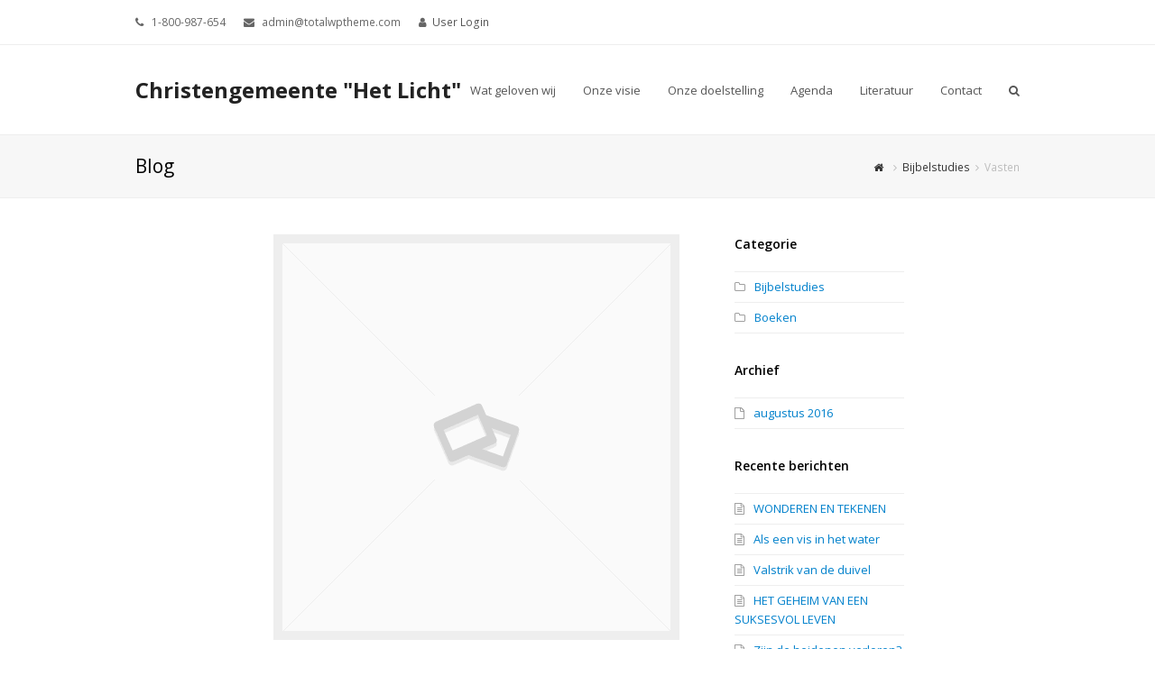

--- FILE ---
content_type: text/html; charset=UTF-8
request_url: https://www.hetlicht.net/vasten/
body_size: 60365
content:
<!DOCTYPE html>
<html lang="nl-NL" itemscope itemtype="http://schema.org/WebPage">
<head>
<meta charset="UTF-8">
<link rel="profile" href="http://gmpg.org/xfn/11">
<title>Vasten &#8211; Christengemeente &quot;Het Licht&quot;</title>
<meta name='robots' content='max-image-preview:large' />
<meta name="viewport" content="width=device-width, initial-scale=1">
<meta name="generator" content="Total WordPress Theme 4.6.1" />
<meta http-equiv="X-UA-Compatible" content="IE=edge" />
<link rel='dns-prefetch' href='//fonts.googleapis.com' />
<link rel="alternate" type="application/rss+xml" title="Christengemeente &quot;Het Licht&quot; &raquo; feed" href="https://www.hetlicht.net/feed/" />
<link rel="alternate" type="application/rss+xml" title="Christengemeente &quot;Het Licht&quot; &raquo; reacties feed" href="https://www.hetlicht.net/comments/feed/" />
<link rel="alternate" type="application/rss+xml" title="Christengemeente &quot;Het Licht&quot; &raquo; Vasten reacties feed" href="https://www.hetlicht.net/vasten/feed/" />
<link rel="alternate" title="oEmbed (JSON)" type="application/json+oembed" href="https://www.hetlicht.net/wp-json/oembed/1.0/embed?url=https%3A%2F%2Fwww.hetlicht.net%2Fvasten%2F" />
<link rel="alternate" title="oEmbed (XML)" type="text/xml+oembed" href="https://www.hetlicht.net/wp-json/oembed/1.0/embed?url=https%3A%2F%2Fwww.hetlicht.net%2Fvasten%2F&#038;format=xml" />
<style id='wp-img-auto-sizes-contain-inline-css' type='text/css'>
img:is([sizes=auto i],[sizes^="auto," i]){contain-intrinsic-size:3000px 1500px}
/*# sourceURL=wp-img-auto-sizes-contain-inline-css */
</style>
<link rel='stylesheet' id='js_composer_front-css' href='https://www.hetlicht.net/wp-content/plugins/js_composer/assets/css/js_composer.min.css?ver=5.4.7' type='text/css' media='all' />
<style id='wp-block-library-inline-css' type='text/css'>
:root{--wp-block-synced-color:#7a00df;--wp-block-synced-color--rgb:122,0,223;--wp-bound-block-color:var(--wp-block-synced-color);--wp-editor-canvas-background:#ddd;--wp-admin-theme-color:#007cba;--wp-admin-theme-color--rgb:0,124,186;--wp-admin-theme-color-darker-10:#006ba1;--wp-admin-theme-color-darker-10--rgb:0,107,160.5;--wp-admin-theme-color-darker-20:#005a87;--wp-admin-theme-color-darker-20--rgb:0,90,135;--wp-admin-border-width-focus:2px}@media (min-resolution:192dpi){:root{--wp-admin-border-width-focus:1.5px}}.wp-element-button{cursor:pointer}:root .has-very-light-gray-background-color{background-color:#eee}:root .has-very-dark-gray-background-color{background-color:#313131}:root .has-very-light-gray-color{color:#eee}:root .has-very-dark-gray-color{color:#313131}:root .has-vivid-green-cyan-to-vivid-cyan-blue-gradient-background{background:linear-gradient(135deg,#00d084,#0693e3)}:root .has-purple-crush-gradient-background{background:linear-gradient(135deg,#34e2e4,#4721fb 50%,#ab1dfe)}:root .has-hazy-dawn-gradient-background{background:linear-gradient(135deg,#faaca8,#dad0ec)}:root .has-subdued-olive-gradient-background{background:linear-gradient(135deg,#fafae1,#67a671)}:root .has-atomic-cream-gradient-background{background:linear-gradient(135deg,#fdd79a,#004a59)}:root .has-nightshade-gradient-background{background:linear-gradient(135deg,#330968,#31cdcf)}:root .has-midnight-gradient-background{background:linear-gradient(135deg,#020381,#2874fc)}:root{--wp--preset--font-size--normal:16px;--wp--preset--font-size--huge:42px}.has-regular-font-size{font-size:1em}.has-larger-font-size{font-size:2.625em}.has-normal-font-size{font-size:var(--wp--preset--font-size--normal)}.has-huge-font-size{font-size:var(--wp--preset--font-size--huge)}.has-text-align-center{text-align:center}.has-text-align-left{text-align:left}.has-text-align-right{text-align:right}.has-fit-text{white-space:nowrap!important}#end-resizable-editor-section{display:none}.aligncenter{clear:both}.items-justified-left{justify-content:flex-start}.items-justified-center{justify-content:center}.items-justified-right{justify-content:flex-end}.items-justified-space-between{justify-content:space-between}.screen-reader-text{border:0;clip-path:inset(50%);height:1px;margin:-1px;overflow:hidden;padding:0;position:absolute;width:1px;word-wrap:normal!important}.screen-reader-text:focus{background-color:#ddd;clip-path:none;color:#444;display:block;font-size:1em;height:auto;left:5px;line-height:normal;padding:15px 23px 14px;text-decoration:none;top:5px;width:auto;z-index:100000}html :where(.has-border-color){border-style:solid}html :where([style*=border-top-color]){border-top-style:solid}html :where([style*=border-right-color]){border-right-style:solid}html :where([style*=border-bottom-color]){border-bottom-style:solid}html :where([style*=border-left-color]){border-left-style:solid}html :where([style*=border-width]){border-style:solid}html :where([style*=border-top-width]){border-top-style:solid}html :where([style*=border-right-width]){border-right-style:solid}html :where([style*=border-bottom-width]){border-bottom-style:solid}html :where([style*=border-left-width]){border-left-style:solid}html :where(img[class*=wp-image-]){height:auto;max-width:100%}:where(figure){margin:0 0 1em}html :where(.is-position-sticky){--wp-admin--admin-bar--position-offset:var(--wp-admin--admin-bar--height,0px)}@media screen and (max-width:600px){html :where(.is-position-sticky){--wp-admin--admin-bar--position-offset:0px}}

/*# sourceURL=wp-block-library-inline-css */
</style><style id='global-styles-inline-css' type='text/css'>
:root{--wp--preset--aspect-ratio--square: 1;--wp--preset--aspect-ratio--4-3: 4/3;--wp--preset--aspect-ratio--3-4: 3/4;--wp--preset--aspect-ratio--3-2: 3/2;--wp--preset--aspect-ratio--2-3: 2/3;--wp--preset--aspect-ratio--16-9: 16/9;--wp--preset--aspect-ratio--9-16: 9/16;--wp--preset--color--black: #000000;--wp--preset--color--cyan-bluish-gray: #abb8c3;--wp--preset--color--white: #ffffff;--wp--preset--color--pale-pink: #f78da7;--wp--preset--color--vivid-red: #cf2e2e;--wp--preset--color--luminous-vivid-orange: #ff6900;--wp--preset--color--luminous-vivid-amber: #fcb900;--wp--preset--color--light-green-cyan: #7bdcb5;--wp--preset--color--vivid-green-cyan: #00d084;--wp--preset--color--pale-cyan-blue: #8ed1fc;--wp--preset--color--vivid-cyan-blue: #0693e3;--wp--preset--color--vivid-purple: #9b51e0;--wp--preset--gradient--vivid-cyan-blue-to-vivid-purple: linear-gradient(135deg,rgb(6,147,227) 0%,rgb(155,81,224) 100%);--wp--preset--gradient--light-green-cyan-to-vivid-green-cyan: linear-gradient(135deg,rgb(122,220,180) 0%,rgb(0,208,130) 100%);--wp--preset--gradient--luminous-vivid-amber-to-luminous-vivid-orange: linear-gradient(135deg,rgb(252,185,0) 0%,rgb(255,105,0) 100%);--wp--preset--gradient--luminous-vivid-orange-to-vivid-red: linear-gradient(135deg,rgb(255,105,0) 0%,rgb(207,46,46) 100%);--wp--preset--gradient--very-light-gray-to-cyan-bluish-gray: linear-gradient(135deg,rgb(238,238,238) 0%,rgb(169,184,195) 100%);--wp--preset--gradient--cool-to-warm-spectrum: linear-gradient(135deg,rgb(74,234,220) 0%,rgb(151,120,209) 20%,rgb(207,42,186) 40%,rgb(238,44,130) 60%,rgb(251,105,98) 80%,rgb(254,248,76) 100%);--wp--preset--gradient--blush-light-purple: linear-gradient(135deg,rgb(255,206,236) 0%,rgb(152,150,240) 100%);--wp--preset--gradient--blush-bordeaux: linear-gradient(135deg,rgb(254,205,165) 0%,rgb(254,45,45) 50%,rgb(107,0,62) 100%);--wp--preset--gradient--luminous-dusk: linear-gradient(135deg,rgb(255,203,112) 0%,rgb(199,81,192) 50%,rgb(65,88,208) 100%);--wp--preset--gradient--pale-ocean: linear-gradient(135deg,rgb(255,245,203) 0%,rgb(182,227,212) 50%,rgb(51,167,181) 100%);--wp--preset--gradient--electric-grass: linear-gradient(135deg,rgb(202,248,128) 0%,rgb(113,206,126) 100%);--wp--preset--gradient--midnight: linear-gradient(135deg,rgb(2,3,129) 0%,rgb(40,116,252) 100%);--wp--preset--font-size--small: 13px;--wp--preset--font-size--medium: 20px;--wp--preset--font-size--large: 36px;--wp--preset--font-size--x-large: 42px;--wp--preset--spacing--20: 0.44rem;--wp--preset--spacing--30: 0.67rem;--wp--preset--spacing--40: 1rem;--wp--preset--spacing--50: 1.5rem;--wp--preset--spacing--60: 2.25rem;--wp--preset--spacing--70: 3.38rem;--wp--preset--spacing--80: 5.06rem;--wp--preset--shadow--natural: 6px 6px 9px rgba(0, 0, 0, 0.2);--wp--preset--shadow--deep: 12px 12px 50px rgba(0, 0, 0, 0.4);--wp--preset--shadow--sharp: 6px 6px 0px rgba(0, 0, 0, 0.2);--wp--preset--shadow--outlined: 6px 6px 0px -3px rgb(255, 255, 255), 6px 6px rgb(0, 0, 0);--wp--preset--shadow--crisp: 6px 6px 0px rgb(0, 0, 0);}:where(.is-layout-flex){gap: 0.5em;}:where(.is-layout-grid){gap: 0.5em;}body .is-layout-flex{display: flex;}.is-layout-flex{flex-wrap: wrap;align-items: center;}.is-layout-flex > :is(*, div){margin: 0;}body .is-layout-grid{display: grid;}.is-layout-grid > :is(*, div){margin: 0;}:where(.wp-block-columns.is-layout-flex){gap: 2em;}:where(.wp-block-columns.is-layout-grid){gap: 2em;}:where(.wp-block-post-template.is-layout-flex){gap: 1.25em;}:where(.wp-block-post-template.is-layout-grid){gap: 1.25em;}.has-black-color{color: var(--wp--preset--color--black) !important;}.has-cyan-bluish-gray-color{color: var(--wp--preset--color--cyan-bluish-gray) !important;}.has-white-color{color: var(--wp--preset--color--white) !important;}.has-pale-pink-color{color: var(--wp--preset--color--pale-pink) !important;}.has-vivid-red-color{color: var(--wp--preset--color--vivid-red) !important;}.has-luminous-vivid-orange-color{color: var(--wp--preset--color--luminous-vivid-orange) !important;}.has-luminous-vivid-amber-color{color: var(--wp--preset--color--luminous-vivid-amber) !important;}.has-light-green-cyan-color{color: var(--wp--preset--color--light-green-cyan) !important;}.has-vivid-green-cyan-color{color: var(--wp--preset--color--vivid-green-cyan) !important;}.has-pale-cyan-blue-color{color: var(--wp--preset--color--pale-cyan-blue) !important;}.has-vivid-cyan-blue-color{color: var(--wp--preset--color--vivid-cyan-blue) !important;}.has-vivid-purple-color{color: var(--wp--preset--color--vivid-purple) !important;}.has-black-background-color{background-color: var(--wp--preset--color--black) !important;}.has-cyan-bluish-gray-background-color{background-color: var(--wp--preset--color--cyan-bluish-gray) !important;}.has-white-background-color{background-color: var(--wp--preset--color--white) !important;}.has-pale-pink-background-color{background-color: var(--wp--preset--color--pale-pink) !important;}.has-vivid-red-background-color{background-color: var(--wp--preset--color--vivid-red) !important;}.has-luminous-vivid-orange-background-color{background-color: var(--wp--preset--color--luminous-vivid-orange) !important;}.has-luminous-vivid-amber-background-color{background-color: var(--wp--preset--color--luminous-vivid-amber) !important;}.has-light-green-cyan-background-color{background-color: var(--wp--preset--color--light-green-cyan) !important;}.has-vivid-green-cyan-background-color{background-color: var(--wp--preset--color--vivid-green-cyan) !important;}.has-pale-cyan-blue-background-color{background-color: var(--wp--preset--color--pale-cyan-blue) !important;}.has-vivid-cyan-blue-background-color{background-color: var(--wp--preset--color--vivid-cyan-blue) !important;}.has-vivid-purple-background-color{background-color: var(--wp--preset--color--vivid-purple) !important;}.has-black-border-color{border-color: var(--wp--preset--color--black) !important;}.has-cyan-bluish-gray-border-color{border-color: var(--wp--preset--color--cyan-bluish-gray) !important;}.has-white-border-color{border-color: var(--wp--preset--color--white) !important;}.has-pale-pink-border-color{border-color: var(--wp--preset--color--pale-pink) !important;}.has-vivid-red-border-color{border-color: var(--wp--preset--color--vivid-red) !important;}.has-luminous-vivid-orange-border-color{border-color: var(--wp--preset--color--luminous-vivid-orange) !important;}.has-luminous-vivid-amber-border-color{border-color: var(--wp--preset--color--luminous-vivid-amber) !important;}.has-light-green-cyan-border-color{border-color: var(--wp--preset--color--light-green-cyan) !important;}.has-vivid-green-cyan-border-color{border-color: var(--wp--preset--color--vivid-green-cyan) !important;}.has-pale-cyan-blue-border-color{border-color: var(--wp--preset--color--pale-cyan-blue) !important;}.has-vivid-cyan-blue-border-color{border-color: var(--wp--preset--color--vivid-cyan-blue) !important;}.has-vivid-purple-border-color{border-color: var(--wp--preset--color--vivid-purple) !important;}.has-vivid-cyan-blue-to-vivid-purple-gradient-background{background: var(--wp--preset--gradient--vivid-cyan-blue-to-vivid-purple) !important;}.has-light-green-cyan-to-vivid-green-cyan-gradient-background{background: var(--wp--preset--gradient--light-green-cyan-to-vivid-green-cyan) !important;}.has-luminous-vivid-amber-to-luminous-vivid-orange-gradient-background{background: var(--wp--preset--gradient--luminous-vivid-amber-to-luminous-vivid-orange) !important;}.has-luminous-vivid-orange-to-vivid-red-gradient-background{background: var(--wp--preset--gradient--luminous-vivid-orange-to-vivid-red) !important;}.has-very-light-gray-to-cyan-bluish-gray-gradient-background{background: var(--wp--preset--gradient--very-light-gray-to-cyan-bluish-gray) !important;}.has-cool-to-warm-spectrum-gradient-background{background: var(--wp--preset--gradient--cool-to-warm-spectrum) !important;}.has-blush-light-purple-gradient-background{background: var(--wp--preset--gradient--blush-light-purple) !important;}.has-blush-bordeaux-gradient-background{background: var(--wp--preset--gradient--blush-bordeaux) !important;}.has-luminous-dusk-gradient-background{background: var(--wp--preset--gradient--luminous-dusk) !important;}.has-pale-ocean-gradient-background{background: var(--wp--preset--gradient--pale-ocean) !important;}.has-electric-grass-gradient-background{background: var(--wp--preset--gradient--electric-grass) !important;}.has-midnight-gradient-background{background: var(--wp--preset--gradient--midnight) !important;}.has-small-font-size{font-size: var(--wp--preset--font-size--small) !important;}.has-medium-font-size{font-size: var(--wp--preset--font-size--medium) !important;}.has-large-font-size{font-size: var(--wp--preset--font-size--large) !important;}.has-x-large-font-size{font-size: var(--wp--preset--font-size--x-large) !important;}
/*# sourceURL=global-styles-inline-css */
</style>

<style id='classic-theme-styles-inline-css' type='text/css'>
/*! This file is auto-generated */
.wp-block-button__link{color:#fff;background-color:#32373c;border-radius:9999px;box-shadow:none;text-decoration:none;padding:calc(.667em + 2px) calc(1.333em + 2px);font-size:1.125em}.wp-block-file__button{background:#32373c;color:#fff;text-decoration:none}
/*# sourceURL=/wp-includes/css/classic-themes.min.css */
</style>
<link rel='stylesheet' id='gdm-gutenberg-block-backend-js-css' href='https://www.hetlicht.net/wp-content/plugins/google-drive-embedder/css/gdm-blocks.css?ver=5.3.0' type='text/css' media='all' />
<link rel='stylesheet' id='layerslider-css' href='https://www.hetlicht.net/wp-content/plugins/LayerSlider/static/css/layerslider.css?ver=5.6.9' type='text/css' media='all' />
<link rel='stylesheet' id='ls-google-fonts-css' href='https://fonts.googleapis.com/css?family=Lato:100,300,regular,700,900%7COpen+Sans:300%7CIndie+Flower:regular%7COswald:300,regular,700&#038;subset=latin%2Clatin-ext' type='text/css' media='all' />
<link rel='stylesheet' id='rs-plugin-settings-css' href='https://www.hetlicht.net/wp-content/plugins/revslider/public/assets/css/settings.css?ver=5.4.7.2' type='text/css' media='all' />
<style id='rs-plugin-settings-inline-css' type='text/css'>
#rs-demo-id {}
/*# sourceURL=rs-plugin-settings-inline-css */
</style>
<link rel='stylesheet' id='wpex-style-css' href='https://www.hetlicht.net/wp-content/themes/Total/style.css?ver=4.6.1' type='text/css' media='all' />
<link rel='stylesheet' id='wpex-google-font-open-sans-css' href='//fonts.googleapis.com/css?family=Open+Sans:100,200,300,400,500,600,700,800,900,100i,200i,300i,400i,500i,600i,700i,800i,900i&#038;subset=latin' type='text/css' media='all' />
<link rel='stylesheet' id='wpex-visual-composer-css' href='https://www.hetlicht.net/wp-content/themes/Total/assets/css/wpex-visual-composer.css?ver=4.6.1' type='text/css' media='all' />
<link rel='stylesheet' id='wpex-visual-composer-extend-css' href='https://www.hetlicht.net/wp-content/themes/Total/assets/css/wpex-visual-composer-extend.css?ver=4.6.1' type='text/css' media='all' />
<link rel='stylesheet' id='wpex-layerslider-css' href='https://www.hetlicht.net/wp-content/themes/Total/assets/css/wpex-layerslider.css?ver=4.6.1' type='text/css' media='all' />
<link rel='stylesheet' id='wpex-responsive-css' href='https://www.hetlicht.net/wp-content/themes/Total/assets/css/wpex-responsive.css?ver=4.6.1' type='text/css' media='all' />
<script type="text/javascript" src="https://www.hetlicht.net/wp-content/plugins/LayerSlider/static/js/greensock.js?ver=1.11.8" id="greensock-js"></script>
<script type="text/javascript" src="https://www.hetlicht.net/wp-includes/js/jquery/jquery.min.js?ver=3.7.1" id="jquery-core-js"></script>
<script type="text/javascript" src="https://www.hetlicht.net/wp-includes/js/jquery/jquery-migrate.min.js?ver=3.4.1" id="jquery-migrate-js"></script>
<script type="text/javascript" id="layerslider-js-extra">
/* <![CDATA[ */
var LS_Meta = {"v":"5.6.9"};
//# sourceURL=layerslider-js-extra
/* ]]> */
</script>
<script type="text/javascript" src="https://www.hetlicht.net/wp-content/plugins/LayerSlider/static/js/layerslider.kreaturamedia.jquery.js?ver=5.6.9" id="layerslider-js"></script>
<script type="text/javascript" src="https://www.hetlicht.net/wp-content/plugins/LayerSlider/static/js/layerslider.transitions.js?ver=5.6.9" id="layerslider-transitions-js"></script>
<script type="text/javascript" src="https://www.hetlicht.net/wp-content/plugins/revslider/public/assets/js/jquery.themepunch.tools.min.js?ver=5.4.7.2" id="tp-tools-js"></script>
<script type="text/javascript" src="https://www.hetlicht.net/wp-content/plugins/revslider/public/assets/js/jquery.themepunch.revolution.min.js?ver=5.4.7.2" id="revmin-js"></script>
<meta name="generator" content="Powered by LayerSlider 5.6.9 - Multi-Purpose, Responsive, Parallax, Mobile-Friendly Slider Plugin for WordPress." />
<!-- LayerSlider updates and docs at: https://kreaturamedia.com/layerslider-responsive-wordpress-slider-plugin/ -->
<link rel="https://api.w.org/" href="https://www.hetlicht.net/wp-json/" /><link rel="alternate" title="JSON" type="application/json" href="https://www.hetlicht.net/wp-json/wp/v2/posts/4764" /><link rel="EditURI" type="application/rsd+xml" title="RSD" href="https://www.hetlicht.net/xmlrpc.php?rsd" />
<meta name="generator" content="WordPress 6.9" />
<link rel="canonical" href="https://www.hetlicht.net/vasten/" />
<link rel='shortlink' href='https://www.hetlicht.net/?p=4764' />
<!--[if lte IE 9]><link rel="stylesheet" type="text/css" href="https://www.hetlicht.net/wp-content/plugins/js_composer/assets/css/vc_lte_ie9.min.css" media="screen"><![endif]--><noscript><style type="text/css">body .wpex-vc-row-stretched, body .vc_row-o-full-height { visibility: visible; }</style></noscript><script type="text/javascript">function setREVStartSize(e){									
						try{ e.c=jQuery(e.c);var i=jQuery(window).width(),t=9999,r=0,n=0,l=0,f=0,s=0,h=0;
							if(e.responsiveLevels&&(jQuery.each(e.responsiveLevels,function(e,f){f>i&&(t=r=f,l=e),i>f&&f>r&&(r=f,n=e)}),t>r&&(l=n)),f=e.gridheight[l]||e.gridheight[0]||e.gridheight,s=e.gridwidth[l]||e.gridwidth[0]||e.gridwidth,h=i/s,h=h>1?1:h,f=Math.round(h*f),"fullscreen"==e.sliderLayout){var u=(e.c.width(),jQuery(window).height());if(void 0!=e.fullScreenOffsetContainer){var c=e.fullScreenOffsetContainer.split(",");if (c) jQuery.each(c,function(e,i){u=jQuery(i).length>0?u-jQuery(i).outerHeight(!0):u}),e.fullScreenOffset.split("%").length>1&&void 0!=e.fullScreenOffset&&e.fullScreenOffset.length>0?u-=jQuery(window).height()*parseInt(e.fullScreenOffset,0)/100:void 0!=e.fullScreenOffset&&e.fullScreenOffset.length>0&&(u-=parseInt(e.fullScreenOffset,0))}f=u}else void 0!=e.minHeight&&f<e.minHeight&&(f=e.minHeight);e.c.closest(".rev_slider_wrapper").css({height:f})					
						}catch(d){console.log("Failure at Presize of Slider:"+d)}						
					};</script>
		<style type="text/css" id="wp-custom-css">
			#content-wrap{padding-left:10%;padding-right:10%}		</style>
		<noscript><style type="text/css"> .wpb_animate_when_almost_visible { opacity: 1; }</style></noscript><style type="text/css" data-type="wpex-css" id="wpex-css">/*TYPOGRAPHY*/body{font-family:"Open Sans"}/*CUSTOMIZER STYLING*/.vc_column-inner{margin-bottom:40px}</style></head>

<body class="wp-singular post-template-default single single-post postid-4764 single-format-standard wp-theme-Total wpex-theme wpex-responsive full-width-main-layout no-composer wpex-live-site content-right-sidebar has-sidebar has-topbar post-in-category-bijbelstudies has-breadcrumbs sidebar-widget-icons hasnt-overlay-header wpex-mobile-toggle-menu-icon_buttons has-mobile-menu wpex-share-p-horizontal wpb-js-composer js-comp-ver-5.4.7 vc_responsive">

	
<a href="#content" class="skip-to-content">skip to Main Content</a><span data-ls_id="#site_top"></span>
	<div id="outer-wrap" class="clr">

		
		<div id="wrap" class="clr">

			

	<div id="top-bar-wrap" class="clr">
		<div id="top-bar" class="clr container">
			
	<div id="top-bar-content" class="wpex-clr has-content top-bar-left">

		
		
			<span class="wpex-inline"><span class="fa fa-phone"></span> 1-800-987-654</span><span class="wpex-inline"><span class="fa fa-envelope"></span> admin@totalwptheme.com</span><span class="wpex-inline"><span class="fa fa-user"></span><a href="https://www.hetlicht.net/wp-login.php" class="login">User Login</a></span>
		
	</div><!-- #top-bar-content -->


		</div><!-- #top-bar -->
	</div><!-- #top-bar-wrap -->



<header id="site-header" class="header-one fixed-scroll dyn-styles clr" itemscope="itemscope" itemtype="http://schema.org/WPHeader">

	
	<div id="site-header-inner" class="container clr">

		
<div id="site-logo" class="site-branding clr header-one-logo">
	<div id="site-logo-inner" class="clr"><a href="https://www.hetlicht.net/" rel="home" class="site-logo-text">Christengemeente &quot;Het Licht&quot;</a></div>
</div>
	
	<div id="site-navigation-wrap" class="navbar-style-one wpex-dropdowns-caret clr">

		<nav id="site-navigation" class="navigation main-navigation clr" itemscope="itemscope" itemtype="http://schema.org/SiteNavigationElement">

			
				<ul id="menu-hoofdmenu" class="dropdown-menu sf-menu"><li id="menu-item-5162" class="menu-item menu-item-type-post_type menu-item-object-page menu-item-has-children dropdown menu-item-5162"><a href="https://www.hetlicht.net/wat-geloven-wij/"><span class="link-inner">Wat geloven wij</span></a>
<ul class="sub-menu">
	<li id="menu-item-5167" class="menu-item menu-item-type-post_type menu-item-object-page menu-item-5167"><a href="https://www.hetlicht.net/prediken/"><span class="link-inner">Prediken</span></a></li>
</ul>
</li>
<li id="menu-item-5240" class="menu-item menu-item-type-post_type menu-item-object-page menu-item-5240"><a href="https://www.hetlicht.net/onze-visie/"><span class="link-inner">Onze visie</span></a></li>
<li id="menu-item-5160" class="menu-item menu-item-type-post_type menu-item-object-page menu-item-has-children dropdown menu-item-5160"><a href="https://www.hetlicht.net/onze-doelstelling/"><span class="link-inner">Onze doelstelling</span></a>
<ul class="sub-menu">
	<li id="menu-item-5168" class="menu-item menu-item-type-post_type menu-item-object-page menu-item-5168"><a href="https://www.hetlicht.net/anbi/"><span class="link-inner">ANBI</span></a></li>
	<li id="menu-item-5169" class="menu-item menu-item-type-post_type menu-item-object-page menu-item-5169"><a href="https://www.hetlicht.net/doneren/"><span class="link-inner">Doneren</span></a></li>
</ul>
</li>
<li id="menu-item-5164" class="menu-item menu-item-type-post_type menu-item-object-page menu-item-has-children dropdown menu-item-5164"><a href="https://www.hetlicht.net/agenda/"><span class="link-inner">Agenda</span></a>
<ul class="sub-menu">
	<li id="menu-item-5166" class="menu-item menu-item-type-post_type menu-item-object-page menu-item-5166"><a href="https://www.hetlicht.net/activiteiten/"><span class="link-inner">Activiteiten</span></a></li>
	<li id="menu-item-5170" class="menu-item menu-item-type-post_type menu-item-object-page menu-item-5170"><a href="https://www.hetlicht.net/ontspanning/"><span class="link-inner">Ontspanning</span></a></li>
</ul>
</li>
<li id="menu-item-5163" class="menu-item menu-item-type-post_type menu-item-object-page menu-item-5163"><a href="https://www.hetlicht.net/literatuur/"><span class="link-inner">Literatuur</span></a></li>
<li id="menu-item-5244" class="menu-item menu-item-type-post_type menu-item-object-page menu-item-5244"><a href="https://www.hetlicht.net/contact/"><span class="link-inner">Contact</span></a></li>
<li class="search-toggle-li wpex-menu-extra"><a href="#" class="site-search-toggle search-dropdown-toggle"><span class="link-inner"><span class="wpex-menu-search-text">Zoeken</span><span class="wpex-menu-search-icon fa fa-search" aria-hidden="true"></span></span></a></li></ul>
			
		</nav><!-- #site-navigation -->

	</div><!-- #site-navigation-wrap -->

	

<div id="mobile-menu" class="clr wpex-mobile-menu-toggle wpex-hidden"><a href="#" class="mobile-menu-toggle"><span class="wpex-bars" aria-hidden="true"><span></span></span><span class="screen-reader-text">Open Mobile Menu</span></a></div>
<div id="searchform-dropdown" class="header-searchform-wrap clr" data-placeholder="Zoeken" data-disable-autocomplete="true">
	
<form method="get" class="searchform" action="https://www.hetlicht.net/">
	<label>
		<span class="screen-reader-text">Zoeken</span>
		<input type="search" class="field" name="s" placeholder="Zoeken" />
	</label>
			<button type="submit" class="searchform-submit"><span class="fa fa-search" aria-hidden="true"></span><span class="screen-reader-text">Verzenden</span></button>
</form></div>
	</div><!-- #site-header-inner -->

	
</header><!-- #header -->


			
			<main id="main" class="site-main clr">

				

<header class="page-header wpex-supports-mods">
	
		
	<div class="page-header-inner container clr">
		<span class="page-header-title wpex-clr"><span>Blog</span></span><nav class="site-breadcrumbs wpex-clr hidden-phone position-absolute has-js-fix"><span class="breadcrumb-trail" itemscope itemtype="http://schema.org/BreadcrumbList"><span itemprop="itemListElement" itemscope itemtype="http://schema.org/ListItem" class="trail-begin"><a itemscope itemtype="http://schema.org/Thing" itemprop="item" href="https://www.hetlicht.net/" rel="home"><span itemprop="name"><span class="fa fa-home"></span><span class="display-none">Home</span></span></a></span><span class="sep sep-1"> <span class="fa fa-angle-right"></span> </span><span class="trail-post-categories"><span itemprop="itemListElement" itemscope itemtype="http://schema.org/ListItem" class="term-1"><a itemscope itemtype="http://schema.org/Thing" itemprop="item" href="https://www.hetlicht.net/category/bijbelstudies/"><span itemprop="name">Bijbelstudies</span></a></span></span><span class="sep sep-2"> <span class="fa fa-angle-right"></span> </span><span class="trail-end">Vasten</span></span></nav>	</div><!-- .page-header-inner -->

	
</header><!-- .page-header -->


	<div id="content-wrap" class="container clr">

		
		<div id="primary" class="content-area clr">

			
			<div id="content" class="site-content clr">

				
				
<article id="single-blocks" class="single-blog-article clr">

	
	<div id="post-media" class="clr">

		
			<img src="https://www.hetlicht.net/wp-content/themes/Total/assets//images/placeholder.png" />			
		
		
	</div><!-- #post-media -->


<header class="single-blog-header clr">
	<h1 class="single-post-title entry-title" itemprop="headline">Vasten</h1>
</header>
<ul class="meta clr meta-with-title">

	
		
			<li class="meta-date"><span class="fa fa-clock-o" aria-hidden="true"></span><time class="updated" datetime="2016-08-04" itemprop="datePublished" pubdate>4 augustus 2016</time></li>

		
	
		
			<li class="meta-author"><span class="fa fa-user" aria-hidden="true"></span><span class="vcard author" itemprop="name"><span class="fn"><a href="https://www.hetlicht.net/author/hetlicht/" title="Berichten van hetlicht" rel="author" itemprop="author" itemscope="itemscope" itemtype="http://schema.org/Person">hetlicht</a></span></span></li>

		
	
		
			<li class="meta-category"><span class="fa fa-folder-o" aria-hidden="true"></span><a href="https://www.hetlicht.net/category/bijbelstudies/" title="Bijbelstudies" class="term-1">Bijbelstudies</a></li>

		
	
		
						
				<li class="meta-comments comment-scroll"><span class="fa fa-comment-o" aria-hidden="true"></span><a href="https://www.hetlicht.net/vasten/#comments_reply" class="comments-link" >0 Reacties</a></li>

			
		
	
</ul><!-- .meta -->
<div class="single-blog-content entry clr" itemprop="text"><p>Toen kwamen de discipelen van Johannes tot Hem en vroegen: Waarom vasten wij en de Farizeeën wel, maar uw discipelen niet? De Here Jezus zeide tot hen: Kunnen soms bruiloftsgasten treuren, zolang de bruidegom bij hen is? Er zullen echter dagen komen, dat de bruidegom van hen weggenomen is, en dan zullen zij vasten.&#8217; <a href="http://www.statenvertaling.net/bijbel/matt/9.html" target="_blank">Mattheüs 9:14-17</a></p>
<div class="indent">
<div class="w100">
<div class="side_bar">
<div class="box">
<div class="mr">
<div class="ml">
<div class="br">
<div class="bl">
Vasten is belangrijk in de geestelijke strijd. Het vasten van de Bijbel geeft kracht en is in combinatie met gebed een machtig wapen voor de gelovige.</p>
<p>Het vasten is vooral in deze tijd noodzakelijk. Vaak is het bidden alleen niet voldoende. Het moet gepaard gaan met vasten. Het is goed om bij langdurige strijd over te gaan tot bidden en vasten.</p>
<p>De Here was zich er van bewust dat de kinderen Gods het vasten nodig zouden hebben. &#8216;Er zullen echter dagen komen&#8230; en dan zullen zij vasten.&#8217;</p>
<p>Wat is vasten?</p>
<p>Alvorens wij enkele belangrijke Bijbelse teksten over het vasten zullen behandelen, wil ik eerst enkele algemene zaken behandelen:</p>
<p>Het zich onthouden van spijs en (drank) om zich voor God te verootmoedigen en om krachtig te bidden tot God.</p>
<p>Bij het vasten moeten wij met het volgende rekening houden:</p>
<p>Verootmoediging</p>
<p>Vasten heeft te maken met verootmoediging. Het woord vasten betekent onder andere: de ziel verootmoedigen. &#8216;In de zevende maand op de tiende der maand zult gij u verootmoedigen en generlei werk doen&#8217;. <a href="http://www.statenvertaling.net/bijbel/levi/16.html" target="_blank">Leviticus 16:29</a></p>
<p>Het verootmoedigen zien wij ook bij Achab: &#8216;Zodra Achab deze woorden hoorde, scheurde hij zijn klederen, deed een rouwgewaad om zijn lichaam en vastte.&#8217; <a href="http://www.statenvertaling.net/bijbel/1kon/21.html" target="_blank">1 Koningen 21:27</a></p>
<p>Toen Achab hoorde over het oordeel welke hem vanwege zijn zonden zou treffen, scheurde hij zijn klederen en verootmoedigde zich door te vasten. En het antwoord van de Here bleef niet uit: &#8216;Toen kwam het woord des Heren tot de Tisbiet Elia: Hebt gij gezien, dat Achab zich voor Mij verootmoedigd heeft? Omdat hij zich voor Mij verootmoedigd heeft, zal ik het onheil in zijn dagen niet doen komen.&#8217; <a href="http://www.statenvertaling.net/bijbel/1kon/21.html" target="_blank">1 Koningen 21:28-29</a></p>
<p>David weende onder het vasten. Dit wenen heeft te maken met berouw en verootmoediging. <a href="http://www.statenvertaling.net/bijbel/psal/69.html" target="_blank">Psalm 69:11</a></p>
<p>Verootmoedigen is zich vernederen voor het aangezicht van God. We erkennen dat wij niets zijn zonder de Heer. Ook doen wij belijdenis van onze schuld en leggen onszelf op het altaar. Wij buigen voor de wil van God.</p>
<p>Het is goed dat kinderen Gods zich vernederen voor Gods aangezicht.</p>
<p>Iemand die God wil dienen en geen overwinning kan hebben over de zonde, zal kunnen besluiten om te vasten, zich te verootmoedigen. Zo iemand, die één of meerdere dagen vast, zal kracht ontvangen in de geestelijke strijd.</p>
<p>De Bijbel zegt: &#8216;Vernedert u voor de Here, en Hij zal u verhogen&#8217;. <a href="http://www.statenvertaling.net/bijbel/jako/4.html" target="_blank">Jacobus 4:10</a></p>
<p>Verootmoediging is als het ware het offeren van de persoonlijke wil. Hierdoor krijgt het vasten grote waarde.</p>
<p>Onthouden</p>
<p>Het vasten is het zich onthouden van spijs om zich te verootmoedigen voor God.</p>
<p>Eerst het volgende:</p>
<p>In het Oude Testament betekent &#8216;vasten&#8217; het bedekken van de mond.</p>
<p>In het Nieuwe Testament betekent het &#8216; niet eten&#8217;.</p>
<p>Vasten is het zich onthouden van voedsel voor een bepaalde periode.</p>
<p>Het vasten welke wij bedoelen is het zich onthouden van voedsel voor een bepaalde periode voor de zaak van de Here.</p>
<p>Ons vasten heeft te maken met verdriet( wenen), en verdriet verdrijft het verlangen naar voedsel. Iemand die veel verdriet heeft, heeft vaak geen eetlust.</p>
<p>Vasten is een opgeven van de geriefelijkheden van het leven, door het voedsel te laten staan. Het heeft te maken met verootmoediging.</p>
<p>David zei: &#8216;Mijn knieën knikken van het vasten, mijn vlees is vermagerd, zonder vet.&#8217; <a href="http://www.statenvertaling.net/bijbel/psal/109.html" target="_blank">Psalm 109:24</a></p>
<p>Hij werd mager omdat hij vanwege het vasten geen voedsel tot zich nam.</p>
<p>&#8216;Ga heen, vergader al de joden die zich in Susan bevinden, en vast om mijnentwil: eet noch drinkt drie dagen, zo min des nachts als des daags.&#8217; <a href="http://www.statenvertaling.net/bijbel/esth/4.html" target="_blank">Esther 4:16</a></p>
<p>Ook in <a href="http://www.statenvertaling.net/bijbel/luka/4.html" target="_blank">Lukas 4:2</a> zien wij dat vasten te maken heeft met niet eten.</p>
<p>Drie manieren om te vasten</p>
<p>1. Het vasten zonder voedsel en zonder water.</p>
<p>Dit soort vasten moet u alleen ondernemen als u een duidelijke aanwijzing heeft van God.</p>
<p>Mozes was zo iemand die 40 dagen niet at en dronk.</p>
<p>&#8216;En hij was bij de Here veertig dagen en veertig nachten, brood at hij niet en water dronk hij niet&#8217;. <a href="http://www.statenvertaling.net/bijbel/exod/34.html" target="_blank">Exodus 34:28;</a></p>
<p><a href="http://www.statenvertaling.net/bijbel/deut/9.html" target="_blank">Deuteronomium 9:9,18,19</a>.</p>
<p>Dit zeggen wij omdat het lichaam niet lang zonder voedsel en water kan. Een menselijk lichaam bestaat voor 80% uit water. Een mens kan veel langer zonder voedsel dan zonder water. Zonder water kan een mens uitdrogen.</p>
<p>2. Een tweede manier is vasten zonder voedsel maar met water.</p>
<p>Dit vasten is het vasten dat het meest plaats vindt onder kinderen Gods. Zich onthouden van voedsel, maar wel af en toe water tot zich nemen.</p>
<p>3. De derde manier is sober vasten.</p>
<p>Een voorbeeld van sober vasten vinden wij in <a href="http://www.statenvertaling.net/bijbel/dani/10.html" target="_blank">Daniël 10: 2 en 3</a> &#8211; &#8216;In die dagen bracht ik, Daniël, drie volle weken door met rouw bedrijven; smakelijke spijze at ik niet, vlees noch wijn kwamen in mijn mond en ik zalfde mij in het geheel niet, tot er drie volle weken verlopen waren.&#8217;</p>
<p>Daniël zegt , &#8216;smakelijke spijze at ik niet&#8217;. Er staat dus niet dat hij helemaal niet at. Hij vastte sober. Dit soort vasten is van groot belang voor die gelovigen die lichamelijk niet in staat zijn te vasten zonder voedsel. Op deze wijze kunnen ook zij tijd doorbrengen in bidden en vasten.</p>
<p>Wij bevelen dit soort vasten aan voor de volgende gelovigen:</p>
<p>Gelovigen die voor langere tijd willen vasten.</p>
<p>Gelovigen die lichamelijk niet in staat zijn lang zonder voedsel te blijven.</p>
<p>Hoe u ook vast het is van zeer groot belang dat u veel bidt. Sommigen die alle voedsel weigeren bij het vasten, dus die een volkomen vasten hebben, raken soms verzwakt, waardoor zij niet veel kracht hebben om krachtig te bidden. Ze voelen zich slap en hebben de neiging om veel te slapen of te liggen, waardoor er weinig en niet krachtig gebeden wordt.</p>
<p>Voor die mensen is het misschien aan te bevelen om sober te vasten, waardoor zij meer kracht hebben om ernstig en vaak het aangezicht van de Here te zoeken.</p>
<p>Desondanks wens ik met enige nadruk te verklaren dat een volkomen vasten voor hen die daartoe in staat zijn, altijd beter is dan sober vasten.</p>
<p>praktische wenken</p>
<p>1. U kunt bijvoorbeeld vasten van 6.00 tot 18.00 uur.</p>
<p>2. Breng dan regelmatig tijd door in gebed.</p>
<p>3. Trek u voor gebed terug in uw binnenkamer.</p>
<p>4. Lees ook uit de Bijbel en zing geestelijke liederen.</p>
<p>5. Het is heel verstandig om u op uw vastendag niet bezig te houden met allerlei dagelijkse beslommeringen. Dit kan voor moeders met jonge kinderen heel moeilijk zijn, maar het is niet onmogelijk.</p>
<p>6. Zorg dat uw vasten niet bij velen bekend is. Doe het voor de Here in het verborgen. Het gaat om een zaak tussen u en de Here. Het is wel verstandig om indien nodig uw huisgenoten op de hoogte te stellen, zodat zij u beter kunnen begrijpen.</p>
<p>7. Vermijd vooral telefoongesprekken met roddelaars en voer alleen telefoongesprekken die strikt noodzakelijk zijn.</p>
<p>8. Drink af te toe wat water of thee.</p>
<p>9. Zorg ervoor dat u na het vasten niet direkt probeert om de schade in te halen door heel veel te eten. Dit kan schade brengen aan uw maag. Punt 9 is vooral belangrijk voor degenen die meerdere dagen vasten.</p>
<p>Zelfverloochening</p>
<p>Het vasten heeft naast verootmoediging en onthouding van spijzen, ook te maken met zelfverloochening.</p>
<p>De Christen die zichzelf verloochent wordt minder belangrijk in zijn eigen ogen, maar&#8230; groeit in de genade en glorie van de Heer. Zelfverloochening is een moeten voor een Christen. Het is een volgen van het voorbeeld van de Heer. Het heeft te maken met discipline.</p>
<p>&#8216;Niet mijn ik, maar Christus leeft in mij.&#8217;</p>
<p>Zelfverloochening heeft te maken met zich opofferen voor de zaak en naam van de Here. Iemand die de discipline van de Here heeft is bereid door te gaan ondanks beledigingen van mensen. Ondanks vernederingen en zaken waardoor de mensen min over u gaan denken.</p>
<p>Maar zelfverloochening brengt ook grote zegeningen en rust in de harten van de gelovigen en verzekert hen van grote overwinningen.</p>
<p>Hoe bent u als iemand kwaad van u spreekt? Hoe reageert u daarop?</p>
<p>Hoe voelt u zich als u iemand excuses moet vragen terwijl u weet dat de ander een grotere schuld tegenover u heeft?</p>
<p>Hoe voelt u zich als u de broeder of zuster die u beledigt heeft en u negeert moet liefhebben en aanvaarden?</p>
<p>Hoe bent u als iemand uw uitgestoken hand tot verzoening afwijst?</p>
<p>Allemaal zaken die te overwinnen zijn door &#8216;Zelfverloochening&#8217;.</p>
<p>Is zelfverloochening onbekend in uw leven, ga dan vasten en bidden ervoor. Het oprechte vasten werkt genezend in zulke gevallen, want vasten, bidden en zelfverloochening gaan samen.</p>
<p>vasten in het nieuwe testament</p>
<p>&#8216;En terwijl zij vastten bij de dienst des Heren, zeide de Heilige Geest: Zondert Mij nu Barnabas en Saulus af voor het werk, waartoe Ik hen geroepen heb. Toen vastten en baden zij, en legden hun de handen op en lieten hen gaan.&#8217; <a href="http://www.statenvertaling.net/bijbel/hand/13.html" target="_blank">Handelingen 13:2</a></p>
<p>Voordat heel belangrijke beslissingen werden genomen, werd er gevast en gebeden. Dit deden zij om de keuze aan de Heer over te laten. Ze kenden de Heer in al hun zaken.</p>
<p>Konden zij niet gewoon volstaan met bidden? Ik denk dat het vasten nodig was omdat bij zulke belangrijke zaken er heel veel strijd is. En geestelijke strijd kunnen wij het best aangaan door bidden en vasten.</p>
<p>Wie bidt en vast :</p>
<p>Roept de hulp en bijstand van de Heer in</p>
<p>Die weet dat er een zware strijd wordt gevoerd in de hemelse gewesten</p>
<p>Dus dat de tegenstander alles zal doen om het antwoord tegen te houden</p>
<p>Dat het vasten en bidden een geestelijke aanval is op het rijk des duisternis.</p>
<p>Een goed voorbeeld hiervan vinden wij in <a href="http://www.statenvertaling.net/bijbel/dani/10.html" target="_blank">Daniël 10:12-14</a>. Daniël zou een belangrijke boodschap over zijn volk krijgen. Hij ging daarom tot vasten over en de &#8216;vorst&#8217; van het koninkrijk der Perzen kwam in opstand. Maar door het vasten en bidden overwon het licht.</p>
<p>&#8216;Dit geslacht vaart niet uit dan door bidden en vasten.&#8217; <a href="http://www.statenvertaling.net/bijbel/matt/17.html" target="_blank">Mattheüs 17:21</a></p>
<p>Met deze woorden maakt de Heer ons duidelijk dat het in onze strijd tegen de boze nodig is om te bidden en vasten.</p>
<p>Het vasten geeft bijzondere kracht in de strijd tegen sterke demonen. Daarom is het vasten in de eerste plaats een zaak voor hen die bidden voor de bezetene. Het vasten geeft bijzondere bijstand van de Here, die de geestelijke strijders absoluut nodig hebben. Dus de strijders moeten in die gevallen vasten en bidden, want zij zijn geroepen om in de naam van de Heer boze geesten uit te drijven.</p>
<p>Vanzelfsprekend kunnen zij desgewenst de gebondene, indien hij/zij daartoe in staat is, vragen ook te vasten en te bidden. Bij een andere gelegenheid zullen wij nader op deze zaak ingaan.</p>
<p>verkeerd vasten</p>
<p>&#8216;En wanneer gij vast, toont dan niet, zoals de huichelaars, een somber gelaat&#8230;&#8217; <a href="http://www.statenvertaling.net/bijbel/matt/6.html" target="_blank">Mattheüs 6:16-18</a></p>
<p>De Heer toont ons hier dat vasten gebruikt wordt als een middel om te tonen hoe &#8216;geestelijk &#8216; men is. Een vorm van hoogmoed. Door te vertellen hoe vaak zij vastten zochten zij eer bij de mensen. De Farizeeën zeiden in hun hoogmoed: &#8216; Ik vast tweemaal per week, ik geef tienden van al mijn inkomsten&#8230;&#8217; <a href="http://www.statenvertaling.net/bijbel/luka/18.html" target="_blank">Lucas 18:12-14</a>.</p>
<p>Het is het beste om tijdens uw vasten zo weinig mogelijk ruchtbaarheid aan te geven. Het moet u onverschillig laten of anderen op de hoogte zijn van uw vasten. Het gaat om een zaak tussen u en de Here. Breng uw eigen gezin, zoals ik eerder reeds aanhaalde, wel op de hoogte van uw vasten.</p>
<p>Lees ook <a href="http://www.statenvertaling.net/bijbel/jesa/58.html" target="_blank">Jesaja 58: 4 &#8211; 12</a> en <a href="http://www.statenvertaling.net/bijbel/zach/7.html" target="_blank">Zacharia 7:5</a></p>
<p>Vooral <a href="http://www.statenvertaling.net/bijbel/jesa/58.html" target="_blank">Jesaja 58</a> is heel belangrijk om te lezen. Het is namelijk verkeerd om te vasten en zich daarbij bezig te houden met alle beslommeringen van het leven. Het moet een dag zijn van afzondering en gebed. Moeders die het hiermee moeilijk hebben, moeten de Here bidden om wijsheid om zoveel mogelijk tijd te kunnen doorbrengen in gebed.
</div>
</div>
</div>
</div>
</div>
</div>
</div>
</div>
</div>

<div class="wpex-social-share position-horizontal style-flat" data-source="https%3A%2F%2Fwww.hetlicht.net%2F" data-url="https%3A%2F%2Fwww.hetlicht.net%2Fvasten" data-title="Vasten" data-summary="Toen%20kwamen%20de%20discipelen%20van%20Johannes%20tot%20Hem%20en%20vroegen%3A%20Waarom%20vasten%20wij%20en%20de%20Farizee%C3%ABn%20wel%2C%20maar%20uw%20discipelen%20niet%3F%20De%20Here%20Jezus%20zeide%20tot%20hen%3A%20Kunnen%20soms%20bruiloftsgasten" data-email-subject="I wanted you to see this link" data-email-body="I wanted you to see this link https%3A%2F%2Fwww.hetlicht.net%2Fvasten" data-specs="menubar=no,toolbar=no,resizable=yes,scrollbars=yes,height=600,width=600"><div class="theme-heading  social-share-title"><span class="text">Share This</span></div><ul class="clr"><li class="wpex-twitter"><a role="button" tabindex="1"><span class="fa fa-twitter" aria-hidden="true"></span><span class="wpex-label">Tweet</span></a></li><li class="wpex-facebook"><a role="button" tabindex="1"><span class="fa fa-facebook" aria-hidden="true"></span><span class="wpex-label">Delen</span></a></li><li class="wpex-googleplus"><a role="button" tabindex="1"><span class="fa fa-google-plus" aria-hidden="true"></span><span class="wpex-label">Plus één</span></a></li><li class="wpex-linkedin"><a role="button" tabindex="1"><span class="fa fa-linkedin" aria-hidden="true"></span><span class="wpex-label">Delen</span></a></li><li class="wpex-email"><a role="button" tabindex="1"><span class="fa fa-envelope" aria-hidden="true"></span><span class="wpex-label">E-mail</span></a></li></ul></div>
	<div class="related-posts clr">

		<div class="theme-heading  related-posts-title"><span class="text">Gerelateerde berichten</span></div>
		<div class="wpex-row clr">
														
<article class="related-post clr nr-col span_1_of_3 col-1 post-4768 post type-post status-publish format-standard hentry category-bijbelstudies entry no-media">

	
		<figure class="related-post-figure clr ">
			<a href="https://www.hetlicht.net/wie-is-een-echte-christen-door-evangelist-t-l-osborn/" title="Wie is een echte Christen (door Evangelist T.L. Osborn)" rel="bookmark" class="related-post-thumb">
				<img src="https://www.hetlicht.net/wp-content/themes/Total/assets//images/placeholder.png" />											</a>
					</figure>

	
	
		<div class="related-post-content clr">
			<h4 class="related-post-title entry-title">
				<a href="https://www.hetlicht.net/wie-is-een-echte-christen-door-evangelist-t-l-osborn/" rel="bookmark">Wie is een echte Christen (door Evangelist T.L. Osborn)</a>
			</h4><!-- .related-post-title -->
			<div class="related-post-excerpt clr">
				<p>Een echte Christen is iedere man, vrouw of kind, die tot God komt als een&hellip;</p>			</div><!-- related-post-excerpt -->
		</div><!-- .related-post-content -->

	
</article><!-- .related-post -->															
<article class="related-post clr nr-col span_1_of_3 col-2 post-4762 post type-post status-publish format-standard hentry category-bijbelstudies entry no-media">

	
		<figure class="related-post-figure clr ">
			<a href="https://www.hetlicht.net/openbaring-de-7-gemeenten/" title="Openbaring &#8211; De 7 gemeenten" rel="bookmark" class="related-post-thumb">
				<img src="https://www.hetlicht.net/wp-content/themes/Total/assets//images/placeholder.png" />											</a>
					</figure>

	
	
		<div class="related-post-content clr">
			<h4 class="related-post-title entry-title">
				<a href="https://www.hetlicht.net/openbaring-de-7-gemeenten/" rel="bookmark">Openbaring &#8211; De 7 gemeenten</a>
			</h4><!-- .related-post-title -->
			<div class="related-post-excerpt clr">
				<p>Openbaring is het enige profetische boek van het Nieuwe Testament. Dit boek wil ons bekendmaken&hellip;</p>			</div><!-- related-post-excerpt -->
		</div><!-- .related-post-content -->

	
</article><!-- .related-post -->															
<article class="related-post clr nr-col span_1_of_3 col-3 post-4750 post type-post status-publish format-standard hentry category-bijbelstudies entry no-media">

	
		<figure class="related-post-figure clr ">
			<a href="https://www.hetlicht.net/de-heilige-geest/" title="De Heilige Geest" rel="bookmark" class="related-post-thumb">
				<img src="https://www.hetlicht.net/wp-content/themes/Total/assets//images/placeholder.png" />											</a>
					</figure>

	
	
		<div class="related-post-content clr">
			<h4 class="related-post-title entry-title">
				<a href="https://www.hetlicht.net/de-heilige-geest/" rel="bookmark">De Heilige Geest</a>
			</h4><!-- .related-post-title -->
			<div class="related-post-excerpt clr">
				<p>Les 1. De persoonlijkheid van de heilige geest De Here Jezus sprak over de Geest:&hellip;</p>			</div><!-- related-post-excerpt -->
		</div><!-- .related-post-content -->

	
</article><!-- .related-post -->									</div><!-- .wpex-row -->

	</div><!-- .related-posts -->


 
<section id="comments" class="comments-area clr">

	
		<div id="respond" class="comment-respond">
		<h3 id="reply-title" class="comment-reply-title">Geef een reactie <small><a rel="nofollow" id="cancel-comment-reply-link" href="/vasten/#respond" style="display:none;"><span class="fa fa-times"></span>Reactie plaatsen annuleren </a></small></h3><form action="https://www.hetlicht.net/wp-comments-post.php" method="post" id="commentform" class="comment-form"><p class="comment-notes"><span id="email-notes">Je e-mailadres wordt niet gepubliceerd.</span> <span class="required-field-message">Vereiste velden zijn gemarkeerd met <span class="required">*</span></span></p><p class="comment-form-author"><label for="author">Naam <span class="required">*</span></label> <input id="author" name="author" type="text" value="" size="30" maxlength="245" autocomplete="name" required /></p>
<p class="comment-form-email"><label for="email">E-mail <span class="required">*</span></label> <input id="email" name="email" type="email" value="" size="30" maxlength="100" aria-describedby="email-notes" autocomplete="email" required /></p>
<p class="comment-form-url"><label for="url">Site</label> <input id="url" name="url" type="url" value="" size="30" maxlength="200" autocomplete="url" /></p>
<p class="comment-form-comment"><label for="comment">Reactie <span class="required">*</span></label> <textarea id="comment" name="comment" cols="45" rows="8" maxlength="65525" required></textarea></p><p class="form-submit"><input name="submit" type="submit" id="submit" class="submit" value="Reactie plaatsen" /> <input type='hidden' name='comment_post_ID' value='4764' id='comment_post_ID' />
<input type='hidden' name='comment_parent' id='comment_parent' value='0' />
</p></form>	</div><!-- #respond -->
	
</section><!-- #comments -->
</article><!-- #single-blocks -->
				
			</div><!-- #content -->

			
		</div><!-- #primary -->

		

<aside id="sidebar" class="sidebar-container sidebar-primary" itemscope="itemscope" itemtype="http://schema.org/WPSideBar">

	
	<div id="sidebar-inner" class="clr">

		<div id="categories-2" class="sidebar-box widget widget_categories clr"><div class="widget-title">Categorie</div>
			<ul>
					<li class="cat-item cat-item-1"><a href="https://www.hetlicht.net/category/bijbelstudies/">Bijbelstudies</a>
</li>
	<li class="cat-item cat-item-2"><a href="https://www.hetlicht.net/category/boeken/">Boeken</a>
</li>
			</ul>

			</div><div id="archives-2" class="sidebar-box widget widget_archive clr"><div class="widget-title">Archief</div>
			<ul>
					<li><a href='https://www.hetlicht.net/2016/08/'>augustus 2016</a></li>
			</ul>

			</div>
		<div id="recent-posts-2" class="sidebar-box widget widget_recent_entries clr">
		<div class="widget-title">Recente berichten</div>
		<ul>
											<li>
					<a href="https://www.hetlicht.net/wonderen-en-tekenen/">WONDEREN EN TEKENEN</a>
									</li>
											<li>
					<a href="https://www.hetlicht.net/als-een-vis-in-het-water/">Als een vis in het water</a>
									</li>
											<li>
					<a href="https://www.hetlicht.net/valstrik-van-de-duivel/">Valstrik van de duivel</a>
									</li>
											<li>
					<a href="https://www.hetlicht.net/het-geheim-van-een-suksesvol-leven/">HET GEHEIM VAN EEN SUKSESVOL LEVEN</a>
									</li>
											<li>
					<a href="https://www.hetlicht.net/zijn-de-heidenen-verloren/">Zijn de heidenen verloren?</a>
									</li>
					</ul>

		</div>
	</div><!-- #sidebar-inner -->

	
</aside><!-- #sidebar -->


	</div><!-- .container -->


			
	<div class="post-pagination-wrap clr">

		<ul class="post-pagination container clr">
			<li class="post-prev"><a href="https://www.hetlicht.net/openbaring-de-7-gemeenten/" rel="prev"><span class="fa fa-angle-double-left" aria-hidden="true"></span><span class="screen-reader-text">previous post: </span>Openbaring &#8211; De 7 gemeenten</a></li>			<li class="post-next"><a href="https://www.hetlicht.net/wedergeboorte/" rel="next"><span class="screen-reader-text">next post: </span>Wedergeboorte<span class="fa fa-angle-double-right" aria-hidden="true"></span></a></li>		</ul><!-- .post-post-pagination -->

	</div><!-- .post-pagination-wrap -->


		</main><!-- #main-content -->

		
		
	
<div id="footer-callout-wrap" class="clr">

	<div id="footer-callout" class="clr container">

		
			<div id="footer-callout-left" class="footer-callout-content clr">I am the footer call-to-action block, here you can add some relevant/important information about your company or product. I can be disabled in the theme options.</div>

		
		
			<div id="footer-callout-right" class="footer-callout-button wpex-clr">
				<a href="#" class="theme-button" target="_blank">Get In Touch</a>
			</div>

		
	</div>

</div>

    <footer id="footer" class="site-footer" itemscope="itemscope" itemtype="http://schema.org/WPFooter">

        
        <div id="footer-inner" class="site-footer-inner container clr">

            
<div id="footer-widgets" class="wpex-row clr gap-30">

		<div class="footer-box span_1_of_4 col col-1">
			</div><!-- .footer-one-box -->

			<div class="footer-box span_1_of_4 col col-2">
					</div><!-- .footer-one-box -->
		
			<div class="footer-box span_1_of_4 col col-3 ">
					</div><!-- .footer-one-box -->
	
			<div class="footer-box span_1_of_4 col col-4">
					</div><!-- .footer-box -->
	
	
</div><!-- #footer-widgets -->
        </div><!-- #footer-widgets -->

        
    </footer><!-- #footer -->




<div id="footer-bottom" class="clr">
	<div id="footer-bottom-inner" class="container clr">
		
<div id="copyright" class="clr">
	Copyright <a href="#">Your Business LLC.</a> 2026 - All Rights Reserved</div><!-- #copyright -->
<div id="footer-bottom-menu" class="clr"><div class="menu-hoofdmenu-container"><ul id="menu-hoofdmenu-1" class="menu"><li class="menu-item menu-item-type-post_type menu-item-object-page menu-item-has-children menu-item-5162"><a href="https://www.hetlicht.net/wat-geloven-wij/">Wat geloven wij</a>
<ul class="sub-menu">
	<li class="menu-item menu-item-type-post_type menu-item-object-page menu-item-5167"><a href="https://www.hetlicht.net/prediken/">Prediken</a></li>
</ul>
</li>
<li class="menu-item menu-item-type-post_type menu-item-object-page menu-item-5240"><a href="https://www.hetlicht.net/onze-visie/">Onze visie</a></li>
<li class="menu-item menu-item-type-post_type menu-item-object-page menu-item-has-children menu-item-5160"><a href="https://www.hetlicht.net/onze-doelstelling/">Onze doelstelling</a>
<ul class="sub-menu">
	<li class="menu-item menu-item-type-post_type menu-item-object-page menu-item-5168"><a href="https://www.hetlicht.net/anbi/">ANBI</a></li>
	<li class="menu-item menu-item-type-post_type menu-item-object-page menu-item-5169"><a href="https://www.hetlicht.net/doneren/">Doneren</a></li>
</ul>
</li>
<li class="menu-item menu-item-type-post_type menu-item-object-page menu-item-has-children menu-item-5164"><a href="https://www.hetlicht.net/agenda/">Agenda</a>
<ul class="sub-menu">
	<li class="menu-item menu-item-type-post_type menu-item-object-page menu-item-5166"><a href="https://www.hetlicht.net/activiteiten/">Activiteiten</a></li>
	<li class="menu-item menu-item-type-post_type menu-item-object-page menu-item-5170"><a href="https://www.hetlicht.net/ontspanning/">Ontspanning</a></li>
</ul>
</li>
<li class="menu-item menu-item-type-post_type menu-item-object-page menu-item-5163"><a href="https://www.hetlicht.net/literatuur/">Literatuur</a></li>
<li class="menu-item menu-item-type-post_type menu-item-object-page menu-item-5244"><a href="https://www.hetlicht.net/contact/">Contact</a></li>
</ul></div></div><!-- #footer-bottom-menu -->	</div><!-- #footer-bottom-inner -->
</div><!-- #footer-bottom -->


	</div><!-- #wrap -->

	
</div><!-- #outer-wrap -->


<script type="speculationrules">
{"prefetch":[{"source":"document","where":{"and":[{"href_matches":"/*"},{"not":{"href_matches":["/wp-*.php","/wp-admin/*","/wp-content/uploads/*","/wp-content/*","/wp-content/plugins/*","/wp-content/themes/Total/*","/*\\?(.+)"]}},{"not":{"selector_matches":"a[rel~=\"nofollow\"]"}},{"not":{"selector_matches":".no-prefetch, .no-prefetch a"}}]},"eagerness":"conservative"}]}
</script>

<div id="mobile-menu-search" class="clr wpex-hidden">
	<form method="get" action="https://www.hetlicht.net/" class="mobile-menu-searchform">
		<input type="search" name="s" autocomplete="off" placeholder="Zoeken" />
						<button type="submit" class="searchform-submit"><span class="fa fa-search"></span></button>
	</form>
</div>
<a href="#outer-wrap" id="site-scroll-top"><span class="fa fa-chevron-up" aria-hidden="true"></span><span class="screen-reader-text">Back To Top</span></a><div id="sidr-close"><div class="wpex-close"><a href="#" aria-hidden="true" role="button" tabindex="-1">&times;</a></div></div><script type="text/javascript" src="https://www.hetlicht.net/wp-includes/js/comment-reply.min.js?ver=6.9" id="comment-reply-js" async="async" data-wp-strategy="async" fetchpriority="low"></script>
<script type="text/javascript" id="wpex-core-js-extra">
/* <![CDATA[ */
var wpexLocalize = {"isRTL":"","mainLayout":"full-width","menuSearchStyle":"drop_down","siteHeaderStyle":"one","megaMenuJS":"1","superfishDelay":"600","superfishSpeed":"fast","superfishSpeedOut":"fast","menuWidgetAccordion":"1","hasMobileMenu":"1","mobileMenuBreakpoint":"960","mobileMenuStyle":"sidr","mobileMenuToggleStyle":"icon_buttons","scrollToHash":"1","scrollToHashTimeout":"500","localScrollUpdateHash":"","localScrollHighlight":"1","localScrollSpeed":"1000","localScrollEasing":"easeInOutExpo","scrollTopSpeed":"1000","scrollTopOffset":"100","carouselSpeed":"150","lightboxType":"iLightbox","customSelects":".woocommerce-ordering .orderby, #dropdown_product_cat, .widget_categories form, .widget_archive select, .single-product .variations_form .variations select, .widget .dropdown_product_cat, .vcex-form-shortcode select","overlaysMobileSupport":"1","responsiveDataBreakpoints":{"tl":"1024px","tp":"959px","pl":"767px","pp":"479px"},"ajaxurl":"https://www.hetlicht.net/wp-admin/admin-ajax.php","loadMore":{"text":"Load More","loadingText":"Laden ...","failedText":"Failed to load posts."},"hasStickyHeader":"1","stickyHeaderStyle":"standard","hasStickyMobileHeader":"","overlayHeaderStickyTop":"0","stickyHeaderBreakPoint":"960","sidrSource":"#sidr-close, #site-navigation, #mobile-menu-search","sidrDisplace":"","sidrSide":"right","sidrBodyNoScroll":"","sidrSpeed":"300","altercf7Prealoader":"1","iLightbox":{"auto":false,"skin":"minimal","path":"horizontal","infinite":false,"maxScale":1,"minScale":0,"width":1400,"height":"","videoWidth":1280,"videoHeight":720,"controls":{"arrows":true,"thumbnail":true,"fullscreen":true,"mousewheel":false,"slideshow":true},"slideshow":{"pauseTime":3000,"startPaused":true},"effects":{"reposition":true,"repositionSpeed":200,"switchSpeed":300,"loadedFadeSpeed":50,"fadeSpeed":500},"show":{"title":true,"speed":200},"hide":{"speed":200},"overlay":{"blur":true,"opacity":"0.9"},"social":{"start":true,"show":"mouseenter","hide":"mouseleave","buttons":false},"text":{"close":"Press Esc to close","enterFullscreen":"Enter Fullscreen (Shift+Enter)","exitFullscreen":"Exit Fullscreen (Shift+Enter)","slideShow":"Slideshow","next":"Next","previous":"Previous"},"thumbnails":{"maxWidth":120,"maxHeight":80}}};
//# sourceURL=wpex-core-js-extra
/* ]]> */
</script>
<script type="text/javascript" src="https://www.hetlicht.net/wp-content/themes/Total/assets/js/wpex.min.js?ver=4.6.1" id="wpex-core-js"></script>
<script type="text/javascript" src="https://www.hetlicht.net/wp-content/themes/Total/assets/js/dynamic/wpex-social-share.js?ver=4.6.1" id="wpex-social-share-js"></script>

</body>
</html>